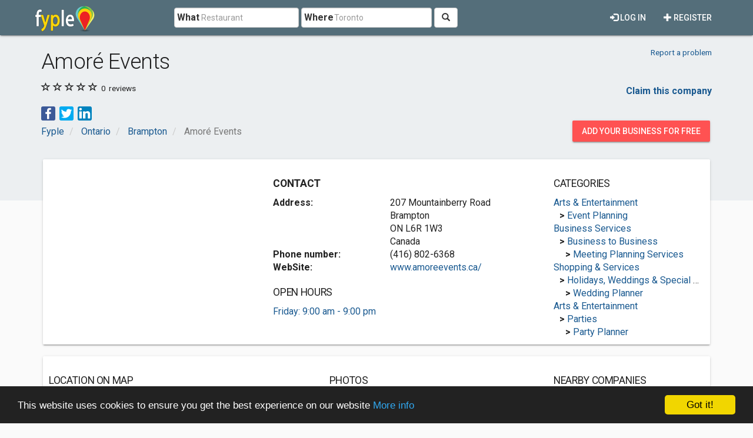

--- FILE ---
content_type: text/html; charset=utf-8
request_url: https://www.fyple.ca/company/amor%C3%A9-events-2z0s5i6/
body_size: 7342
content:
<!DOCTYPE html>
<html lang="en">
<head>
    <meta charset="utf-8" />
    <meta name="viewport" content="width=device-width, initial-scale=1.0">
    <title>Amor&#233; Events in Brampton, ON</title>
    <meta name="description" content="Amor&#233; Events provides services for all occasions - Corporate Functions, Weddings, Bridal/Baby Showers, Special Dinners &amp; Parties - Just to n..." />
    <link rel="preload"
          href="https://fonts.googleapis.com/css?family=Roboto:100,300,400,500,700&display=swap"
          as="style"
          onload="this.onload=null;this.rel='stylesheet'" />
    <noscript>
        <link href="https://fonts.googleapis.com/css?family=Roboto:100,300,400,500,700&display=swap"
              rel="stylesheet"
              type="text/css" />
    </noscript>
    <link href="/Content/css?v=qCBau8LrukK7pUeHIdmjcuWM7K16Tp8lGORFNvrOIME1" rel="stylesheet"/>

    


    <meta property="og:image" content="https://www.fyple.ca/Content/img/social/share-canada.png" />
    <meta property="og:image:width" content="2200" />
    <meta property="og:image:height" content="1200" />
    <meta property="og:url" content="https://www.fyple.ca/company/amor%C3%A9-events-2z0s5i6/" />
    <meta property="og:type" content="website" />
            <script async src="//pagead2.googlesyndication.com/pagead/js/adsbygoogle.js"></script>
            <script>
                (adsbygoogle = window.adsbygoogle || []).push({
                    google_ad_client: "ca-pub-5146328389426850",
                    enable_page_level_ads: true
                });
            </script>
    <script type="text/javascript">

        window.cookieconsent_options = { "message": "This website uses cookies to ensure you get the best experience on our website", "dismiss": "Got it!", "learnMore": "More info", "link": "http://www.fyple.ca/privacy-policy/", "theme":"dark-bottom"};
    </script>
    <link rel="apple-touch-icon" sizes="57x57" href="/apple-icon-57x57.png">
    <link rel="apple-touch-icon" sizes="60x60" href="/apple-icon-60x60.png">
    <link rel="apple-touch-icon" sizes="72x72" href="/apple-icon-72x72.png">
    <link rel="apple-touch-icon" sizes="76x76" href="/apple-icon-76x76.png">
    <link rel="apple-touch-icon" sizes="114x114" href="/apple-icon-114x114.png">
    <link rel="apple-touch-icon" sizes="120x120" href="/apple-icon-120x120.png">
    <link rel="apple-touch-icon" sizes="144x144" href="/apple-icon-144x144.png">
    <link rel="apple-touch-icon" sizes="152x152" href="/apple-icon-152x152.png">
    <link rel="apple-touch-icon" sizes="180x180" href="/apple-icon-180x180.png">
    <link rel="icon" type="image/png" sizes="192x192" href="/android-icon-192x192.png">
    <link rel="icon" type="image/png" sizes="32x32" href="/favicon-32x32.png">
    <link rel="icon" type="image/png" sizes="96x96" href="/favicon-96x96.png">
    <link rel="icon" type="image/png" sizes="16x16" href="/favicon-16x16.png">
    <link rel="manifest" href="/manifest.webmanifest">
    <meta name="msapplication-TileColor" content="#455A64">
    <meta name="msapplication-TileImage" content="/ms-icon-144x144.png">
    <meta name="theme-color" content="#455A64">
</head>
<body>
    <div class="navbar navbar-default navbar-fixed-top navbar_fyple mdl-shadow--2dp">
        <div class="container">
            <div class="navbar-header">
                <button type="button" class="navbar-toggle" data-toggle="collapse" data-target=".main_nav" title="Open Menu">
                    <span class="icon-bar"></span>
                    <span class="icon-bar"></span>
                    <span class="icon-bar"></span>
                </button>
                <a href="/" class="navbar-brand brand_fyple" title="Home page">
                    <img src="/Content/img/fyple-logo.png" alt="Fyple logo" width="105" height="50" />
                </a>
            </div>
            <div class="navbar-collapse main_nav collapse">
                <form action="/home/searchresults/" class="navbar-form navbar-left navbar_search" method="post"><input name="__RequestVerificationToken" type="hidden" value="_XtPLorPUUpdeufJS4KaaAgcIrUwDoMHUCueCg674TCDIjdB6rVIqBLaYu0cSYSO4RhjkLxopzWYvG3LAOokoeG4bEg1" />    <div class="form-group form_group_search">
        <input ID="IDCity" type="hidden" class="input_search_idcity" name="IDCity" />
        <input type="text" id="What" name="what" placeholder="Restaurant" class="form-control input_search_what" autocomplete="off" value="">
        <span class="label_inside">What</span>
    </div> 
    <div class="form-group form_group_search">
        <input type="text" id="Where" name="where" placeholder="Toronto" class="form-control input_search_where" autocomplete="off" value="">
        <span class="label_inside">Where</span>
    </div>
        <button type="submit" class="btn btn-default"><i aria-hidden="true" class="glyphicon glyphicon-search" title="Search"></i></button>
</form>
                    <ul class="nav navbar-nav navbar-right">
        <li>
            <a href="/register/" class="navbar_link mdl-button"><i class="glyphicon glyphicon-plus" aria-hidden="true"></i> Register</a>
        </li>         
    </ul>
    <ul class="nav navbar-nav navbar-right">
        <li>
            <a href="/login/" class="navbar_link mdl-button"><i class="glyphicon glyphicon-log-in" aria-hidden="true"></i> Log in</a>
        </li>  
    </ul> 

            </div>
        </div>
    </div>
    <div class="container-fluid">
        

<div itemscope itemtype="https://schema.org/LocalBusiness">
    <div class="company_header">
<style>
    .mdl-ribbon {
        min-height: unset;
    }
</style>
<div class="container-fluid mdl-ribbon mdl-ribbon-bottpom-pad">
    <div class="container">
        <div class="row">
            <div class="col-xs-7 col-sm-9">
                <h1 itemprop="name">Amor&#233; Events</h1>
            </div>
            <div class="col-xs-5 col-sm-3 text-right">
                <div class="pad_top15x">
                    <div class="small pad_top5x pad_bot15x">
                        <a href="/report/company/2z0s5i6/">Report a problem</a>
                    </div>
                </div>
            </div>
        </div>
            <div class="row">
                <div class="col-xs-6">
                    <span class="comp_rating">
                        <link href="0" />

                                                                            <i class="glyphicon glyphicon-star-empty"></i>
                            <i class="glyphicon glyphicon-star-empty"></i>
                            <i class="glyphicon glyphicon-star-empty"></i>
                            <i class="glyphicon glyphicon-star-empty"></i>
                            <i class="glyphicon glyphicon-star-empty"></i>
                    </span>
                    <span class="small header_info">0</span><span class="small header_info"> reviews</span>
                </div>
                <div class="col-xs-6 text-right">
                        <div class="pad_top5x pad_bot15x">
                            <strong>
                                <a href="/claim-company/2z0s5i6/">Claim this company</a>
                            </strong>
                        </div>
                </div>
            </div>
        <div class="row">
            <div class="col-md-12">
                <ul class="share-buttons">
                    <li><a href="#" data-type="facebook" class="csbuttons" title="Share on Facebook"><img alt="Share on Facebook" src="/Content/img/social/Facebook.svg" width="24" height="24"></a></li>
                    <li><a href="#" data-type="twitter" class="csbuttons" title="Tweet"><img alt="Tweet" src="/Content/img/social/Twitter.svg" width="24" height="24"></a></li>
                    <li><a href="#" data-type="linkedin" class="csbuttons" title="Share on LinkedIn"><img alt="Share LinkedIn" src="/Content/img/social/LinkedIn.svg" width="24" height="24"></a></li>
                </ul>
            </div>
        </div>
        <div class="row">
            <div class="col-md-12">

<div class="row">
    <div class="col-xs-9">
        <ol class="breadcrumb" itemscope itemtype="https://schema.org/BreadcrumbList">
                    <li class="hidden-xs " itemprop="itemListElement" itemscope itemtype="https://schema.org/ListItem">
                        <a itemscope itemtype="https://schema.org/WebPage" itemprop="item" itemid="/>" href=/><span class="glyphicon glyphicon-chevron-left visible-xs-inline"></span><span itemprop="title">Fyple</span></a>
                        <meta itemprop="position" content="1" />
                        <meta itemprop="name" content="Fyple" />
                    </li>
                    <li class="hidden-xs nobefore_mobile" itemprop="itemListElement" itemscope itemtype="https://schema.org/ListItem">
                        <a itemscope itemtype="https://schema.org/WebPage" itemprop="item" itemid="/region/on/>" href=/region/on/><span class="glyphicon glyphicon-chevron-left visible-xs-inline"></span><span itemprop="title">Ontario</span></a>
                        <meta itemprop="position" content="2" />
                        <meta itemprop="name" content="Ontario" />
                    </li>
                    <li class=" nobefore_mobile" itemprop="itemListElement" itemscope itemtype="https://schema.org/ListItem">
                        <a itemscope itemtype="https://schema.org/WebPage" itemprop="item" itemid="/region/on/city/brampton/>" href=/region/on/city/brampton/><span class="glyphicon glyphicon-chevron-left visible-xs-inline"></span><span itemprop="title">Brampton</span></a>
                        <meta itemprop="position" content="3" />
                        <meta itemprop="name" content="Brampton" />
                    </li>
        <li class="hidden-xs active" itemprop="itemListElement" itemscope itemtype="https://schema.org/ListItem">
            <span itemprop="name">Amoré Events</span>
            <meta itemprop="position" content="4" />

        </li>
        </ol>
    </div>
    <div class="col-xs-3">
        <div class="panel_wrap_padding pull-right">
            <a class="hidden-sm hidden-xs mdl-button mdl-button--accent mdl-button--raised" href="/addcompany/addcompany/">Add your business for free</a>
            <a class="visible-sm visible-xs mdl-button mdl-button--accent mdl-button--raised mdl-button--rounded" title="Add business" href="/addcompany/addcompany/">+</a>
        </div>
    </div>
</div>

            </div>
        </div>
    </div>
</div>


    </div>
    <div class="container mdl-over-ribbon">
        <div class="row">
            <div class="col-md-12">
                <div class="mdl-card mdl-shadow--2dp panel_wrap_card">
                    <div class="row">
                        <div class="col-md-4">

<style type="text/css">
    .fyple_ca_ad_main {
        display: inline-block;
        width: 300px;
        height: 250px;
    }
    @media (min-width:768px) {
        .fyple_ca_ad_main {
            width: 336px;
            height: 280px;
        }
    }

    @media(min-width:992px) {
        .fyple_ca_ad_main {
            width: 300px;
            height: 250px;
        }
    }

    @media(min-width:1200px) {
        .fyple_ca_ad_main {
            width: 336px;
            height: 280px;
        }
    }
</style>
<script async src="//pagead2.googlesyndication.com/pagead/js/adsbygoogle.js"></script>
<!-- fyple_ca_ad_main -->
<ins class="adsbygoogle fyple_ca_ad_main"
     style="display:block"
     data-ad-client="ca-pub-5146328389426850"
     data-ad-slot="8918727300"
     data-ad-format="auto"></ins>
<script>
    (adsbygoogle = window.adsbygoogle || []).push({});
</script>
                        </div>
                        <div class="col-md-5">
    <div class="row">
        <div class="col-xs-12">
            <h2 class="comp_section_title"><strong>Contact</strong></h2>
        </div>
    </div>
<div class="row">
    <div class="col-xs-12 col-sm-5">
        <strong>Address:</strong>
    </div>
    <div class="col-xs-12 col-sm-7">
            <div itemprop="address">
                <span itemprop="address">207 Mountainberry Road<br /> Brampton<br /> ON L6R 1W3<br /> Canada</span>
            </div>
    </div>
</div>
<div class="row">
    <div class="col-xs-12 col-sm-5">
        <strong>Phone number:</strong>
    </div>
    <div class="col-xs-12 col-sm-7">
        (416) 802-6368
    </div>
</div>
    <div class="row">
        <div class="col-xs-12 col-sm-5">
            <strong>WebSite:</strong>
        </div>
        <div class="col-xs-12 col-sm-7">

               <a href="http://www.amoreevents.ca/" target="_blank" rel="nofollow">www.amoreevents.ca/</a>
        </div>
    </div>

    <h3 class="comp_section_title">OPEN HOURS</h3>
    <a href="#OpenHoursCollapse" role="button" data-toggle="collapse" aria-expanded="false" aria-controls="OpenHoursCollapse">Friday: 9:00 am - 9:00 pm</a>
    <div class="row collapse" id="OpenHoursCollapse">
        
            <div class="col-xs-4">
                Monday
            </div>
            <div class="col-xs-8">
                9:00 am - 9:00 pm
            </div>
            <div class="col-xs-4">
                Tuesday
            </div>
            <div class="col-xs-8">
                9:00 am - 9:00 pm
            </div>
            <div class="col-xs-4">
                Wednesday
            </div>
            <div class="col-xs-8">
                9:00 am - 9:00 pm
            </div>
            <div class="col-xs-4">
                Thursday
            </div>
            <div class="col-xs-8">
                9:00 am - 9:00 pm
            </div>
            <div class="col-xs-4 text-bold">
                Friday
            </div>
            <div class="col-xs-8 text-bold">
                9:00 am - 9:00 pm
            </div>
            <div class="col-xs-4">
                Saturday
            </div>
            <div class="col-xs-8">
                9:00 am - 9:00 pm
            </div>
            <div class="col-xs-4">
                Sunday
            </div>
            <div class="col-xs-8">
                9:00 am - 9:00 pm
            </div>
    </div>


                        </div>
                        <div class="col-md-3">
<h3 class="comp_section_title">Categories</h3>

    <div class="row comp_wrap">

        <div class="col-md-12">
            <div class="one_row pl0">
                <a href="/region/on/city/brampton/category/arts-entertainment/">Arts &amp; Entertainment</a>
            </div>  
         
            <div class="one_row pl10">
                    <strong>&gt;</strong>
                <a href="/region/on/city/brampton/category/arts-entertainment/event-planning/">Event Planning</a>
            </div>
        </div>
    </div>    
    <div class="row comp_wrap">

        <div class="col-md-12">
            <div class="one_row pl0">
                <a href="/region/on/city/brampton/category/business-service/">Business Services</a>
            </div>  
            <div class="one_row pl10">
                <strong>&gt;</strong>
                <a href="/region/on/city/brampton/category/business-service/business-to-business/">Business to Business</a>
            </div>  
         
            <div class="one_row pl20">
                    <strong>&gt;</strong>
                <a href="/region/on/city/brampton/category/business-service/business-to-business/meeting-planning-service/">Meeting Planning Services</a>
            </div>
        </div>
    </div>    
    <div class="row comp_wrap">

        <div class="col-md-12">
            <div class="one_row pl0">
                <a href="/region/on/city/brampton/category/shopping-service/">Shopping &amp; Services</a>
            </div>  
            <div class="one_row pl10">
                <strong>&gt;</strong>
                <a href="/region/on/city/brampton/category/shopping-service/holiday-wedding-special-occasion/">Holidays, Weddings &amp; Special Occasions</a>
            </div>  
         
            <div class="one_row pl20">
                    <strong>&gt;</strong>
                <a href="/region/on/city/brampton/category/shopping-service/holiday-wedding-special-occasion/wedding-planner/">Wedding Planner</a>
            </div>
        </div>
    </div>    
    <div class="row comp_wrap">

        <div class="col-md-12">
            <div class="one_row pl0">
                <a href="/region/on/city/brampton/category/arts-entertainment/">Arts &amp; Entertainment</a>
            </div>  
            <div class="one_row pl10">
                <strong>&gt;</strong>
                <a href="/region/on/city/brampton/category/arts-entertainment/party/">Parties</a>
            </div>  
         
            <div class="one_row pl20">
                    <strong>&gt;</strong>
                <a href="/region/on/city/brampton/category/arts-entertainment/party/party-planner/">Party Planner</a>
            </div>
        </div>
    </div>    
    

                        </div>
                    </div>                    
                </div>
            </div>
        </div>
        <div class="row">
            <div class="col-md-12">
                <div class="mdl-card mdl-shadow--2dp panel_wrap_card">
                    <div class="row">
                        <div class="col-md-5">
<h3 class="comp_section_title">Location on map</h3>


<iframe title="Location on map"  width="100%" height="320" frameborder="0" style="border:0"
        src="https://www.google.com/maps/embed/v1/place?q=43.7619030,-79.7268140&amp;key=AIzaSyA5J_c651s4c48P-4U_9ZNVMUzqf3GR03c" allowfullscreen></iframe>
                               
                        </div>
                        <div class="col-md-4">
    <h3 class="comp_section_title">Photos</h3>
    <div class="row">
            <div class="col-md-6 col-sm-3">
                    <div style="min-height:128px;min-width:128px">
                        <img class="img-responsive img-thumbnail" src="https://fypleca.blob.core.windows.net/website/imgca/7171112/Amor&#233;-Events-logo-129655990724748000" alt="Amor&#233; Events image 1"  loading="lazy"/>
                    </div>
            </div>
            <div class="col-md-6 col-sm-3">
                    <div style="min-height:128px;min-width:128px">
                        <img class="img-responsive img-thumbnail" src="https://fypleca.blob.core.windows.net/website/imgca/7171112/Amor&#233;-Events-image-1-129655990725968000" alt="Amor&#233; Events image 2"  loading="lazy"/>
                    </div>
            </div>
            <div class="col-md-6 col-sm-3">
                    <div style="min-height:128px;min-width:128px">
                        <img class="img-responsive img-thumbnail" src="https://fypleca.blob.core.windows.net/website/imgca/7171112/Amor&#233;-Events-image-2-129655990726958000" alt="Amor&#233; Events image 3"  loading="lazy"/>
                    </div>
            </div>
            <div class="col-md-6 col-sm-3">
                    <div style="min-height:128px;min-width:128px">
                        <img class="img-responsive img-thumbnail" src="https://fypleca.blob.core.windows.net/website/imgca/7171112/Amor&#233;-Events-image-3-129655990727938000" alt="Amor&#233; Events image 4"  loading="lazy"/>
                    </div>
            </div>
    </div>

                        </div>
                        <div class="col-md-3">
<h3 class="comp_section_title">Nearby companies</h3>
     <div class="row comp_wrap">
         <div class="col-md-12">
             <a class="comp_title_nearby one_row" href="/company/essen-pest-control-48w40kr/">Essen Pest Control</a>
             <div class="small comp_adr one_row hidden-xs"><span class="glyphicon glyphicon-map-marker" aria-hidden="true"></span> 42 Mount Ranier Cres., Brampton, ON L6R 2K9, Canada</div>
             <div class="small pad_bot5x"><strong>Distance: 100 m</strong></div>
         </div>
     </div>
     <div class="row comp_wrap">
         <div class="col-md-12">
             <a class="comp_title_nearby one_row" href="/company/springdale-physiotherapy-services-5q1bkdd/">Springdale Physiotherapy Services</a>
             <div class="small comp_adr one_row hidden-xs"><span class="glyphicon glyphicon-map-marker" aria-hidden="true"></span> 51 Mountainash Rd, Brampton ON L6R 1H5, Canada</div>
             <div class="small pad_bot5x"><strong>Distance: 170 m</strong></div>
         </div>
     </div>
     <div class="row comp_wrap">
         <div class="col-md-12">
             <a class="comp_title_nearby one_row" href="/company/brampton-physiocare-and-wellness-clinic-5gihb1x/">Brampton Physiocare and Wellness Clinic</a>
             <div class="small comp_adr one_row hidden-xs"><span class="glyphicon glyphicon-map-marker" aria-hidden="true"></span> 51 Mountainash Road, Brampton L6R 1W4, ON, Canada</div>
             <div class="small pad_bot5x"><strong>Distance: 170 m</strong></div>
         </div>
     </div>
     <div class="row comp_wrap">
         <div class="col-md-12">
             <a class="comp_title_nearby one_row" href="/company/nirmal-insurance-broker-59bedxy/">Nirmal Insurance Broker</a>
             <div class="small comp_adr one_row hidden-xs"><span class="glyphicon glyphicon-map-marker" aria-hidden="true"></span> 51 Mountainash Road, Brampton ON L6R, Canada</div>
             <div class="small pad_bot5x"><strong>Distance: 170 m</strong></div>
         </div>
     </div>
     <div class="row comp_wrap">
         <div class="col-md-12">
             <a class="comp_title_nearby one_row" href="/company/springdale-family-dental-6pzquxp/">Springdale Family Dental</a>
             <div class="small comp_adr one_row hidden-xs"><span class="glyphicon glyphicon-map-marker" aria-hidden="true"></span> unit 16/55 Mountainash Road, Brampton L6R 1W4, ON, Canada</div>
             <div class="small pad_bot5x"><strong>Distance: 200 m</strong></div>
         </div>
     </div>

                        </div>
                    </div>
                    <div class="row">
                        <div class="col-md-12">
                                <div class="row">
                                    <div class="col-md-12">
                                        <div class="ad_wrap">
<style type="text/css">
    .fyple_ca_ad_under_map {
        display: inline-block;
        width: 300px;
        height: 250px;
    }

    @media (min-width:768px) {
        .fyple_ca_ad_under_map {
            width: 728px;
            height: 90px;
        }
    }

    @media(min-width:992px) {
        .fyple_ca_ad_under_map {
            width: 728px;
            height: 90px;
        }
    }

    @media(min-width:1200px) {
        .fyple_ca_ad_under_map {
            width: 970px;
            height: 250px;
        }
    }
</style>
<script async src="//pagead2.googlesyndication.com/pagead/js/adsbygoogle.js"></script>
<!-- fyple_ca_ad_under_map -->
<ins class="adsbygoogle fyple_ca_ad_under_map"
     style="display:block"
     data-ad-client="ca-pub-5146328389426850"
     data-ad-slot="2001965169"
     data-ad-format="auto"></ins>
<script>
(adsbygoogle = window.adsbygoogle || []).push({});
</script>



                                        </div>
                                    </div>
                                </div>
                        </div>
                    </div>
                </div>
            </div>
        </div>

        <div class="row">
            <div class="col-md-12">
                <div class="mdl-card mdl-shadow--2dp panel_wrap_card">
                    <div class="row">
                        <div class="col-md-12">
                            <h3 class="comp_section_title">Company description</h3>
                            Amoré Events provides services for all occasions - Corporate Functions, Weddings, Bridal/Baby Showers, Special Dinners & Parties - Just to name a few ;-)
                        </div>
                                            </div>
                </div>
            </div>
        </div>
            <div class="row">
                <div class="col-md-12">
                    <div class="mdl-card mdl-shadow--2dp panel_wrap_card">
                        <h3 class="comp_section_title">Reviews</h3>                        

    <div class="row">
        <div class="col-md-12">
            <p>
                There are no reviews for Amor&#233; Events.
                <a role="button" data-toggle="collapse" data-target="#ShowAddReview" aria-expanded="false" aria-controls="ShowAddReview">Write a review now.</a>
            </p>
        </div>
    </div>
<div class="row">
    <div class="col-md-12">
        <button type="button" class="btn btn-primary" data-toggle="collapse" data-target="#ShowAddReview" aria-expanded="false" aria-controls="ShowAddReview">Write a review</button>
    </div>
</div>
<div id="ShowAddReview" class="row collapse">
    <div class="col-md-12">
        <hr />
        <div class="media-left">
                <img src="/Content/img/user.png" />
        </div>
        <div class="media-body review_text">
<form action="/company/addreview/" id="FormReview" method="post"><input name="__RequestVerificationToken" type="hidden" value="f3BLG0KKnEWo-J-NsAUIv-OPM0O5jUjzSQYgChJ6PZdPUbPyGOJJKNpp6mufuwLYj4BPAGoPxU6MaVy11ZaWFqxbAX41" /><input id="IDCompanyEnc" name="IDCompanyEnc" type="hidden" value="2z0s5i6" /><input id="company_name" name="company_name" type="hidden" value="Amoré Events" />                <div class="form-horizontal">
                    <div class="form-group">
                        <div class="col-md-12">
                            <input class="rating rating-loading" data-max="5" data-min="0" data-show-clear="false" data-size="xs" data-step="1" data-val="true" data-val-number="The field rating must be a number." data-val-range="Please choose your rating." data-val-range-max="5" data-val-range-min="1" data-val-required="Please choose your rating." id="rating" name="rating" type="text" value="0" />
                            <span class="field-validation-valid text-danger" data-valmsg-for="rating" data-valmsg-replace="true"></span>
                        </div>
                    </div>
                    <div class="form-group">
                        <label class="col-md-12" for="text">Your opinion:</label>
                        <div class="col-md-7">
                            <textarea class="form-control width100" cols="20" data-val="true" data-val-required="Please write your opinion." id="text" name="text" rows="3">
</textarea>
                            <span class="field-validation-valid text-danger" data-valmsg-for="text" data-valmsg-replace="true"></span>
                        </div>
                    </div>
                    <div class="form-group">
                        <div class="col-md-12">
                            <button type="submit" class="btn btn-primary btnSubmit">Publish</button>
                        </div>
                    </div>
                </div>
</form>        </div>
    </div>
</div>

                    </div>
                </div>
            </div>
    </div>
</div>


        <footer>
<div class="footer">
    <div class="container pad_bot5x">
        <div class="row pad_bot5x">
            <div class="col-md-12">
                <img src="/Content/img/fyple-footer.png" alt="Fyple logo footer" width="105" height="50" /><p><em>Canada local business directory</em></p>
            </div>
        </div>
        <div class="row">
            <div class="col-md-4 col-sm-6">
                <div class="title_footer">Your Fyple</div>
                <ul class="list_footer">
                    <li><a href="/addcompany/addcompany/">Add company</a></li>
                    <li><a href="/register/">Register</a></li>
                    <li><a href="/login/">Login</a></li>
                </ul>
            </div>
            <div class="col-md-4 col-sm-6">
                <div class="title_footer">Information</div>
                <ul class="list_footer">                    
                    <li><a href="/terms-of-service/">Terms of service</a></li>                    
                    <li><a href="/privacy-policy/">Privacy Policy</a></li>                    
                    <li><a href="/contact/">Contact</a></li>                    
                </ul>
            </div>
            <div class="col-md-4 col-sm-12">
                <div id="fb-root"></div>
                <script async defer crossorigin="anonymous" src="https://connect.facebook.net/en_US/sdk.js#xfbml=1&version=v16.0" nonce="T1Zc3R0y"></script>

                <div class="fb-page" data-href="https://www.facebook.com/Fyple-Canada-226717404467637" data-height="120" data-small-header="false" data-adapt-container-width="true" data-hide-cover="false" data-show-facepile="true" data-lazy="true"><blockquote class="fb-xfbml-parse-ignore"><a href="https://www.facebook.com/Fyple-Canada-226717404467637">Fyple Canada</a></blockquote></div>
            </div>
        </div>
    </div>
    <div class="footer_down">
        <div class="container pad_bot5x">
            <div class="title_footer"><img src="/Content/img/world.png" alt="World globe" loading="lazy" width="32" height="32" /> Fyple worldwide:</div>
            <ul class="list_footer list-inline">
                <li>
                    <a href="https://www.fyple.biz" title="Fyple Australia"><img src="/Content/img/au.png" alt="Australia flag" width="16" height="16"  loading="lazy"/> Australia</a>
                </li>
                <li>
                    <a href="https://www.fyple.ca"  title="Fyple Canada"><img src="/Content/img/ca.png" alt="Canada flag" width="16" height="16"  loading="lazy" /> Canada</a>
                </li>
                <li>
                    <a href="https://www.fyple.net"  title="Fyple Republic of Ireland"><img src="/Content/img/ie.png" alt="Ireland flag" width="16" height="16"  loading="lazy" /> Ireland</a>
                </li>
                <li>
                    <a href="https://www.fyple.co.nz"  title="Fyple New Zealand"><img src="/Content/img/nz.gif" alt="New Zealand flag" width="16" height="16"  loading="lazy" /> New Zealand</a>
                </li>
                <li>
                    <a href="https://www.fyple.co.za"  title="Fyple South Africa"><img src="/Content/img/za.png" alt="South Africa flag" width="16" height="16"  loading="lazy" /> South Africa</a>
                </li>
                <li>
                    <a href="https://www.fyple.co.uk"  title="Fyple United Kingdom"><img src="/Content/img/uk.png" alt="United Kingdom flag" width="16" height="16"  loading="lazy" /> United Kingdom</a>
                </li>
                <li>
                    <a href="https://www.fyple.com" title="Fyple United States"><img src="/Content/img/us.png" alt="United States flag" width="16" height="16" loading="lazy" /> United States</a>
                </li>
            </ul>
            <p>&copy; 2026 - Fyple Canada</p>
        </div>
    </div>
</div>



        </footer>
    </div>
    <script src="/bundles/jquery?v=ylr_wsDYlYzE9TU2cwv4rcGobwDxluEbSON-koM3veg1"></script>

    <script src="/bundles/bootstrap?v=liz9hDK7Dx_URMxXNloCRqq5yvkTWyk2euC_Phfvchw1"></script>


    
<script src="/bundles/jqueryval?v=KyQhYRVwcdlz57wYM_44uS1Wf6ZLZRm1Sqgdi6YjJtk1"></script>

<script src="/Scripts/star-rating.min.js"></script>
<script>
    $('#ShowAddReview').on('shown.bs.collapse', function () {

        var panel = $(this);

        $('html, body').animate({
            scrollTop: panel.offset().top
        }, 1000);
        var validator = $("#FormReview").data('validator');
        validator.settings.ignore = "";
    });
</script>
<script>
        $(function () {
            $('form').submit(function () {
                if ($(this).valid()) {
                    $('.btnSubmit').addClass('btn-success');
                    $('.btnSubmit').html('Publishing...');
                    $('.btnSubmit').attr('disabled', 'disabled');
                }
            });
        });
</script>
<script>
        $(function () {
            $('[data-toggle="tooltip"]').tooltip()
        });
        $(document).ready(function(){
	         $('.csbuttons').cSButtons();
        });
</script>

    <script async type="text/javascript" src="//cdnjs.cloudflare.com/ajax/libs/cookieconsent2/1.0.10/cookieconsent.min.js"></script>
    <script type="text/javascript">
        jQuery.event.special.touchstart = {
            setup: function (_, ns, handle) {
                this.addEventListener("touchstart", handle, { passive: !ns.includes("noPreventDefault") });
            }
        };
        jQuery.event.special.touchmove = {
            setup: function (_, ns, handle) {
                this.addEventListener("touchmove", handle, { passive: !ns.includes("noPreventDefault") });
            }
        };
        jQuery.event.special.wheel = {
            setup: function (_, ns, handle) {
                this.addEventListener("wheel", handle, { passive: true });
            }
        };
        jQuery.event.special.mousewheel = {
            setup: function (_, ns, handle) {
                this.addEventListener("mousewheel", handle, { passive: true });
            }
        };
        $(document).ready(function () {
          
            $(".input_search_where").autocomplete({
                source: function (request, response) {
                    $.ajax({
                        url: "/Home/Where",
                        type: "POST",
                        dataType: "json",
                        data: { term: request.term },
                        success: function (data) {
                            response($.map(data, function (item) {
                                return { label: item.name, value: item.name, id: item.IDCity };
                            }))

                        }
                    })
                },
                select: function (event, ui) {
                    //update the jQuery selector here to your target hidden field
                    $(".input_search_idcity").val(ui.item.id);
                }
            });
        })
    </script>
<script>
  (function(i,s,o,g,r,a,m){i['GoogleAnalyticsObject']=r;i[r]=i[r]||function(){
  (i[r].q=i[r].q||[]).push(arguments)},i[r].l=1*new Date();a=s.createElement(o),
  m=s.getElementsByTagName(o)[0];a.async=1;a.src=g;m.parentNode.insertBefore(a,m)
  })(window,document,'script','https://www.google-analytics.com/analytics.js','ga');

  ga('create', 'UA-27313317-1', 'auto');
  ga('send', 'pageview');

</script>

<script defer src="https://static.cloudflareinsights.com/beacon.min.js/vcd15cbe7772f49c399c6a5babf22c1241717689176015" integrity="sha512-ZpsOmlRQV6y907TI0dKBHq9Md29nnaEIPlkf84rnaERnq6zvWvPUqr2ft8M1aS28oN72PdrCzSjY4U6VaAw1EQ==" data-cf-beacon='{"version":"2024.11.0","token":"144f4537153640d2b10b1b6b8437b4dd","r":1,"server_timing":{"name":{"cfCacheStatus":true,"cfEdge":true,"cfExtPri":true,"cfL4":true,"cfOrigin":true,"cfSpeedBrain":true},"location_startswith":null}}' crossorigin="anonymous"></script>
</body>
</html>


--- FILE ---
content_type: text/html; charset=utf-8
request_url: https://www.google.com/recaptcha/api2/aframe
body_size: 268
content:
<!DOCTYPE HTML><html><head><meta http-equiv="content-type" content="text/html; charset=UTF-8"></head><body><script nonce="kOPGZ_n6-Qb7xkv2ODE5hw">/** Anti-fraud and anti-abuse applications only. See google.com/recaptcha */ try{var clients={'sodar':'https://pagead2.googlesyndication.com/pagead/sodar?'};window.addEventListener("message",function(a){try{if(a.source===window.parent){var b=JSON.parse(a.data);var c=clients[b['id']];if(c){var d=document.createElement('img');d.src=c+b['params']+'&rc='+(localStorage.getItem("rc::a")?sessionStorage.getItem("rc::b"):"");window.document.body.appendChild(d);sessionStorage.setItem("rc::e",parseInt(sessionStorage.getItem("rc::e")||0)+1);localStorage.setItem("rc::h",'1768605275141');}}}catch(b){}});window.parent.postMessage("_grecaptcha_ready", "*");}catch(b){}</script></body></html>